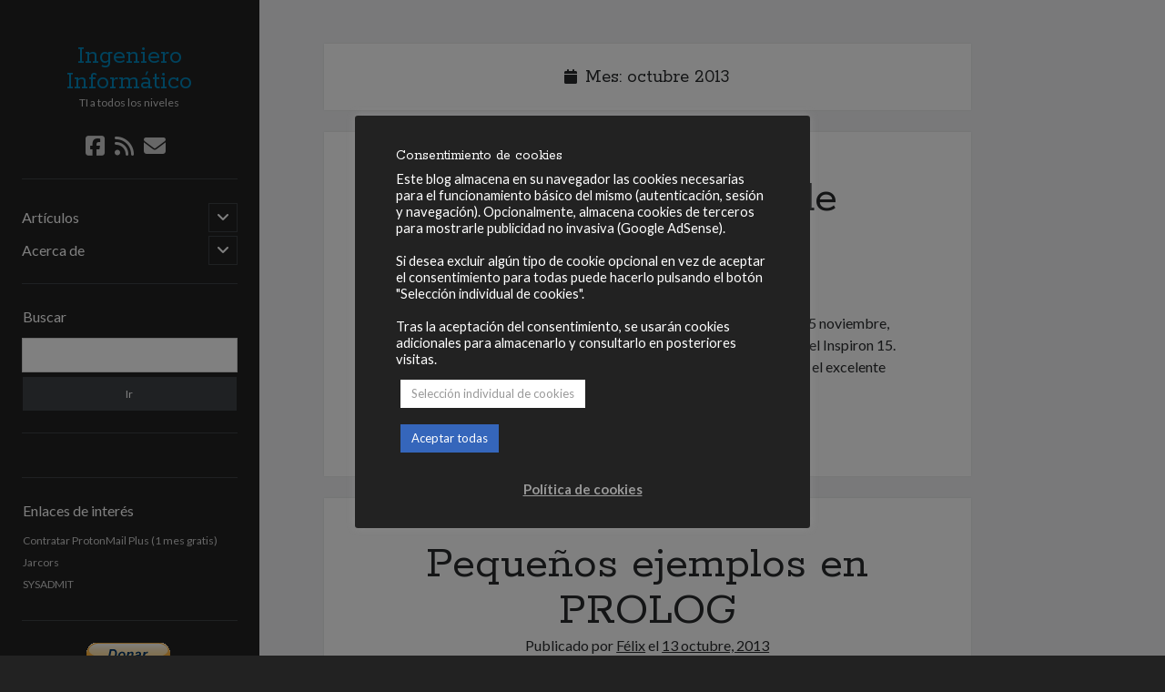

--- FILE ---
content_type: text/html; charset=UTF-8
request_url: https://www.ingenieroinformatico.org/2013/10/
body_size: 13488
content:
<!DOCTYPE html>

<html lang="es">

<head>
	<meta name='robots' content='noindex, follow' />
	<style>img:is([sizes="auto" i], [sizes^="auto," i]) { contain-intrinsic-size: 3000px 1500px }</style>
	<meta charset="UTF-8" />
<meta name="viewport" content="width=device-width, initial-scale=1" />
<meta name="template" content="Author 1.56" />

	<!-- This site is optimized with the Yoast SEO plugin v24.3 - https://yoast.com/wordpress/plugins/seo/ -->
	<title>octubre 2013 - Ingeniero Informático</title>
	<meta property="og:locale" content="es_ES" />
	<meta property="og:type" content="website" />
	<meta property="og:title" content="octubre 2013 - Ingeniero Informático" />
	<meta property="og:url" content="https://www.ingenieroinformatico.org/2013/10/" />
	<meta property="og:site_name" content="Ingeniero Informático" />
	<meta name="twitter:card" content="summary_large_image" />
	<script type="application/ld+json" class="yoast-schema-graph">{"@context":"https://schema.org","@graph":[{"@type":"CollectionPage","@id":"https://www.ingenieroinformatico.org/2013/10/","url":"https://www.ingenieroinformatico.org/2013/10/","name":"octubre 2013 - Ingeniero Informático","isPartOf":{"@id":"https://www.ingenieroinformatico.org/#website"},"breadcrumb":{"@id":"https://www.ingenieroinformatico.org/2013/10/#breadcrumb"},"inLanguage":"es"},{"@type":"BreadcrumbList","@id":"https://www.ingenieroinformatico.org/2013/10/#breadcrumb","itemListElement":[{"@type":"ListItem","position":1,"name":"Portada","item":"https://www.ingenieroinformatico.org/"},{"@type":"ListItem","position":2,"name":"Archivo de octubre 2013"}]},{"@type":"WebSite","@id":"https://www.ingenieroinformatico.org/#website","url":"https://www.ingenieroinformatico.org/","name":"Ingeniero Informático","description":"TI a todos los niveles","potentialAction":[{"@type":"SearchAction","target":{"@type":"EntryPoint","urlTemplate":"https://www.ingenieroinformatico.org/?s={search_term_string}"},"query-input":{"@type":"PropertyValueSpecification","valueRequired":true,"valueName":"search_term_string"}}],"inLanguage":"es"}]}</script>
	<!-- / Yoast SEO plugin. -->


<link rel='dns-prefetch' href='//fonts.googleapis.com' />
<link rel="alternate" type="application/rss+xml" title="Ingeniero Informático &raquo; Feed" href="https://www.ingenieroinformatico.org/feed/" />
<link rel="alternate" type="application/rss+xml" title="Ingeniero Informático &raquo; Feed de los comentarios" href="https://www.ingenieroinformatico.org/comments/feed/" />
<script type="text/javascript">
/* <![CDATA[ */
window._wpemojiSettings = {"baseUrl":"https:\/\/s.w.org\/images\/core\/emoji\/16.0.1\/72x72\/","ext":".png","svgUrl":"https:\/\/s.w.org\/images\/core\/emoji\/16.0.1\/svg\/","svgExt":".svg","source":{"concatemoji":"https:\/\/www.ingenieroinformatico.org\/wp-includes\/js\/wp-emoji-release.min.js?ver=6.8.3"}};
/*! This file is auto-generated */
!function(s,n){var o,i,e;function c(e){try{var t={supportTests:e,timestamp:(new Date).valueOf()};sessionStorage.setItem(o,JSON.stringify(t))}catch(e){}}function p(e,t,n){e.clearRect(0,0,e.canvas.width,e.canvas.height),e.fillText(t,0,0);var t=new Uint32Array(e.getImageData(0,0,e.canvas.width,e.canvas.height).data),a=(e.clearRect(0,0,e.canvas.width,e.canvas.height),e.fillText(n,0,0),new Uint32Array(e.getImageData(0,0,e.canvas.width,e.canvas.height).data));return t.every(function(e,t){return e===a[t]})}function u(e,t){e.clearRect(0,0,e.canvas.width,e.canvas.height),e.fillText(t,0,0);for(var n=e.getImageData(16,16,1,1),a=0;a<n.data.length;a++)if(0!==n.data[a])return!1;return!0}function f(e,t,n,a){switch(t){case"flag":return n(e,"\ud83c\udff3\ufe0f\u200d\u26a7\ufe0f","\ud83c\udff3\ufe0f\u200b\u26a7\ufe0f")?!1:!n(e,"\ud83c\udde8\ud83c\uddf6","\ud83c\udde8\u200b\ud83c\uddf6")&&!n(e,"\ud83c\udff4\udb40\udc67\udb40\udc62\udb40\udc65\udb40\udc6e\udb40\udc67\udb40\udc7f","\ud83c\udff4\u200b\udb40\udc67\u200b\udb40\udc62\u200b\udb40\udc65\u200b\udb40\udc6e\u200b\udb40\udc67\u200b\udb40\udc7f");case"emoji":return!a(e,"\ud83e\udedf")}return!1}function g(e,t,n,a){var r="undefined"!=typeof WorkerGlobalScope&&self instanceof WorkerGlobalScope?new OffscreenCanvas(300,150):s.createElement("canvas"),o=r.getContext("2d",{willReadFrequently:!0}),i=(o.textBaseline="top",o.font="600 32px Arial",{});return e.forEach(function(e){i[e]=t(o,e,n,a)}),i}function t(e){var t=s.createElement("script");t.src=e,t.defer=!0,s.head.appendChild(t)}"undefined"!=typeof Promise&&(o="wpEmojiSettingsSupports",i=["flag","emoji"],n.supports={everything:!0,everythingExceptFlag:!0},e=new Promise(function(e){s.addEventListener("DOMContentLoaded",e,{once:!0})}),new Promise(function(t){var n=function(){try{var e=JSON.parse(sessionStorage.getItem(o));if("object"==typeof e&&"number"==typeof e.timestamp&&(new Date).valueOf()<e.timestamp+604800&&"object"==typeof e.supportTests)return e.supportTests}catch(e){}return null}();if(!n){if("undefined"!=typeof Worker&&"undefined"!=typeof OffscreenCanvas&&"undefined"!=typeof URL&&URL.createObjectURL&&"undefined"!=typeof Blob)try{var e="postMessage("+g.toString()+"("+[JSON.stringify(i),f.toString(),p.toString(),u.toString()].join(",")+"));",a=new Blob([e],{type:"text/javascript"}),r=new Worker(URL.createObjectURL(a),{name:"wpTestEmojiSupports"});return void(r.onmessage=function(e){c(n=e.data),r.terminate(),t(n)})}catch(e){}c(n=g(i,f,p,u))}t(n)}).then(function(e){for(var t in e)n.supports[t]=e[t],n.supports.everything=n.supports.everything&&n.supports[t],"flag"!==t&&(n.supports.everythingExceptFlag=n.supports.everythingExceptFlag&&n.supports[t]);n.supports.everythingExceptFlag=n.supports.everythingExceptFlag&&!n.supports.flag,n.DOMReady=!1,n.readyCallback=function(){n.DOMReady=!0}}).then(function(){return e}).then(function(){var e;n.supports.everything||(n.readyCallback(),(e=n.source||{}).concatemoji?t(e.concatemoji):e.wpemoji&&e.twemoji&&(t(e.twemoji),t(e.wpemoji)))}))}((window,document),window._wpemojiSettings);
/* ]]> */
</script>
<style id='wp-emoji-styles-inline-css' type='text/css'>

	img.wp-smiley, img.emoji {
		display: inline !important;
		border: none !important;
		box-shadow: none !important;
		height: 1em !important;
		width: 1em !important;
		margin: 0 0.07em !important;
		vertical-align: -0.1em !important;
		background: none !important;
		padding: 0 !important;
	}
</style>
<link rel='stylesheet' id='wp-block-library-css' href='https://www.ingenieroinformatico.org/wp-includes/css/dist/block-library/style.min.css?ver=6.8.3' type='text/css' media='all' />
<style id='classic-theme-styles-inline-css' type='text/css'>
/*! This file is auto-generated */
.wp-block-button__link{color:#fff;background-color:#32373c;border-radius:9999px;box-shadow:none;text-decoration:none;padding:calc(.667em + 2px) calc(1.333em + 2px);font-size:1.125em}.wp-block-file__button{background:#32373c;color:#fff;text-decoration:none}
</style>
<style id='global-styles-inline-css' type='text/css'>
:root{--wp--preset--aspect-ratio--square: 1;--wp--preset--aspect-ratio--4-3: 4/3;--wp--preset--aspect-ratio--3-4: 3/4;--wp--preset--aspect-ratio--3-2: 3/2;--wp--preset--aspect-ratio--2-3: 2/3;--wp--preset--aspect-ratio--16-9: 16/9;--wp--preset--aspect-ratio--9-16: 9/16;--wp--preset--color--black: #000000;--wp--preset--color--cyan-bluish-gray: #abb8c3;--wp--preset--color--white: #ffffff;--wp--preset--color--pale-pink: #f78da7;--wp--preset--color--vivid-red: #cf2e2e;--wp--preset--color--luminous-vivid-orange: #ff6900;--wp--preset--color--luminous-vivid-amber: #fcb900;--wp--preset--color--light-green-cyan: #7bdcb5;--wp--preset--color--vivid-green-cyan: #00d084;--wp--preset--color--pale-cyan-blue: #8ed1fc;--wp--preset--color--vivid-cyan-blue: #0693e3;--wp--preset--color--vivid-purple: #9b51e0;--wp--preset--gradient--vivid-cyan-blue-to-vivid-purple: linear-gradient(135deg,rgba(6,147,227,1) 0%,rgb(155,81,224) 100%);--wp--preset--gradient--light-green-cyan-to-vivid-green-cyan: linear-gradient(135deg,rgb(122,220,180) 0%,rgb(0,208,130) 100%);--wp--preset--gradient--luminous-vivid-amber-to-luminous-vivid-orange: linear-gradient(135deg,rgba(252,185,0,1) 0%,rgba(255,105,0,1) 100%);--wp--preset--gradient--luminous-vivid-orange-to-vivid-red: linear-gradient(135deg,rgba(255,105,0,1) 0%,rgb(207,46,46) 100%);--wp--preset--gradient--very-light-gray-to-cyan-bluish-gray: linear-gradient(135deg,rgb(238,238,238) 0%,rgb(169,184,195) 100%);--wp--preset--gradient--cool-to-warm-spectrum: linear-gradient(135deg,rgb(74,234,220) 0%,rgb(151,120,209) 20%,rgb(207,42,186) 40%,rgb(238,44,130) 60%,rgb(251,105,98) 80%,rgb(254,248,76) 100%);--wp--preset--gradient--blush-light-purple: linear-gradient(135deg,rgb(255,206,236) 0%,rgb(152,150,240) 100%);--wp--preset--gradient--blush-bordeaux: linear-gradient(135deg,rgb(254,205,165) 0%,rgb(254,45,45) 50%,rgb(107,0,62) 100%);--wp--preset--gradient--luminous-dusk: linear-gradient(135deg,rgb(255,203,112) 0%,rgb(199,81,192) 50%,rgb(65,88,208) 100%);--wp--preset--gradient--pale-ocean: linear-gradient(135deg,rgb(255,245,203) 0%,rgb(182,227,212) 50%,rgb(51,167,181) 100%);--wp--preset--gradient--electric-grass: linear-gradient(135deg,rgb(202,248,128) 0%,rgb(113,206,126) 100%);--wp--preset--gradient--midnight: linear-gradient(135deg,rgb(2,3,129) 0%,rgb(40,116,252) 100%);--wp--preset--font-size--small: 12px;--wp--preset--font-size--medium: 20px;--wp--preset--font-size--large: 21px;--wp--preset--font-size--x-large: 42px;--wp--preset--font-size--regular: 16px;--wp--preset--font-size--larger: 37px;--wp--preset--spacing--20: 0.44rem;--wp--preset--spacing--30: 0.67rem;--wp--preset--spacing--40: 1rem;--wp--preset--spacing--50: 1.5rem;--wp--preset--spacing--60: 2.25rem;--wp--preset--spacing--70: 3.38rem;--wp--preset--spacing--80: 5.06rem;--wp--preset--shadow--natural: 6px 6px 9px rgba(0, 0, 0, 0.2);--wp--preset--shadow--deep: 12px 12px 50px rgba(0, 0, 0, 0.4);--wp--preset--shadow--sharp: 6px 6px 0px rgba(0, 0, 0, 0.2);--wp--preset--shadow--outlined: 6px 6px 0px -3px rgba(255, 255, 255, 1), 6px 6px rgba(0, 0, 0, 1);--wp--preset--shadow--crisp: 6px 6px 0px rgba(0, 0, 0, 1);}:where(.is-layout-flex){gap: 0.5em;}:where(.is-layout-grid){gap: 0.5em;}body .is-layout-flex{display: flex;}.is-layout-flex{flex-wrap: wrap;align-items: center;}.is-layout-flex > :is(*, div){margin: 0;}body .is-layout-grid{display: grid;}.is-layout-grid > :is(*, div){margin: 0;}:where(.wp-block-columns.is-layout-flex){gap: 2em;}:where(.wp-block-columns.is-layout-grid){gap: 2em;}:where(.wp-block-post-template.is-layout-flex){gap: 1.25em;}:where(.wp-block-post-template.is-layout-grid){gap: 1.25em;}.has-black-color{color: var(--wp--preset--color--black) !important;}.has-cyan-bluish-gray-color{color: var(--wp--preset--color--cyan-bluish-gray) !important;}.has-white-color{color: var(--wp--preset--color--white) !important;}.has-pale-pink-color{color: var(--wp--preset--color--pale-pink) !important;}.has-vivid-red-color{color: var(--wp--preset--color--vivid-red) !important;}.has-luminous-vivid-orange-color{color: var(--wp--preset--color--luminous-vivid-orange) !important;}.has-luminous-vivid-amber-color{color: var(--wp--preset--color--luminous-vivid-amber) !important;}.has-light-green-cyan-color{color: var(--wp--preset--color--light-green-cyan) !important;}.has-vivid-green-cyan-color{color: var(--wp--preset--color--vivid-green-cyan) !important;}.has-pale-cyan-blue-color{color: var(--wp--preset--color--pale-cyan-blue) !important;}.has-vivid-cyan-blue-color{color: var(--wp--preset--color--vivid-cyan-blue) !important;}.has-vivid-purple-color{color: var(--wp--preset--color--vivid-purple) !important;}.has-black-background-color{background-color: var(--wp--preset--color--black) !important;}.has-cyan-bluish-gray-background-color{background-color: var(--wp--preset--color--cyan-bluish-gray) !important;}.has-white-background-color{background-color: var(--wp--preset--color--white) !important;}.has-pale-pink-background-color{background-color: var(--wp--preset--color--pale-pink) !important;}.has-vivid-red-background-color{background-color: var(--wp--preset--color--vivid-red) !important;}.has-luminous-vivid-orange-background-color{background-color: var(--wp--preset--color--luminous-vivid-orange) !important;}.has-luminous-vivid-amber-background-color{background-color: var(--wp--preset--color--luminous-vivid-amber) !important;}.has-light-green-cyan-background-color{background-color: var(--wp--preset--color--light-green-cyan) !important;}.has-vivid-green-cyan-background-color{background-color: var(--wp--preset--color--vivid-green-cyan) !important;}.has-pale-cyan-blue-background-color{background-color: var(--wp--preset--color--pale-cyan-blue) !important;}.has-vivid-cyan-blue-background-color{background-color: var(--wp--preset--color--vivid-cyan-blue) !important;}.has-vivid-purple-background-color{background-color: var(--wp--preset--color--vivid-purple) !important;}.has-black-border-color{border-color: var(--wp--preset--color--black) !important;}.has-cyan-bluish-gray-border-color{border-color: var(--wp--preset--color--cyan-bluish-gray) !important;}.has-white-border-color{border-color: var(--wp--preset--color--white) !important;}.has-pale-pink-border-color{border-color: var(--wp--preset--color--pale-pink) !important;}.has-vivid-red-border-color{border-color: var(--wp--preset--color--vivid-red) !important;}.has-luminous-vivid-orange-border-color{border-color: var(--wp--preset--color--luminous-vivid-orange) !important;}.has-luminous-vivid-amber-border-color{border-color: var(--wp--preset--color--luminous-vivid-amber) !important;}.has-light-green-cyan-border-color{border-color: var(--wp--preset--color--light-green-cyan) !important;}.has-vivid-green-cyan-border-color{border-color: var(--wp--preset--color--vivid-green-cyan) !important;}.has-pale-cyan-blue-border-color{border-color: var(--wp--preset--color--pale-cyan-blue) !important;}.has-vivid-cyan-blue-border-color{border-color: var(--wp--preset--color--vivid-cyan-blue) !important;}.has-vivid-purple-border-color{border-color: var(--wp--preset--color--vivid-purple) !important;}.has-vivid-cyan-blue-to-vivid-purple-gradient-background{background: var(--wp--preset--gradient--vivid-cyan-blue-to-vivid-purple) !important;}.has-light-green-cyan-to-vivid-green-cyan-gradient-background{background: var(--wp--preset--gradient--light-green-cyan-to-vivid-green-cyan) !important;}.has-luminous-vivid-amber-to-luminous-vivid-orange-gradient-background{background: var(--wp--preset--gradient--luminous-vivid-amber-to-luminous-vivid-orange) !important;}.has-luminous-vivid-orange-to-vivid-red-gradient-background{background: var(--wp--preset--gradient--luminous-vivid-orange-to-vivid-red) !important;}.has-very-light-gray-to-cyan-bluish-gray-gradient-background{background: var(--wp--preset--gradient--very-light-gray-to-cyan-bluish-gray) !important;}.has-cool-to-warm-spectrum-gradient-background{background: var(--wp--preset--gradient--cool-to-warm-spectrum) !important;}.has-blush-light-purple-gradient-background{background: var(--wp--preset--gradient--blush-light-purple) !important;}.has-blush-bordeaux-gradient-background{background: var(--wp--preset--gradient--blush-bordeaux) !important;}.has-luminous-dusk-gradient-background{background: var(--wp--preset--gradient--luminous-dusk) !important;}.has-pale-ocean-gradient-background{background: var(--wp--preset--gradient--pale-ocean) !important;}.has-electric-grass-gradient-background{background: var(--wp--preset--gradient--electric-grass) !important;}.has-midnight-gradient-background{background: var(--wp--preset--gradient--midnight) !important;}.has-small-font-size{font-size: var(--wp--preset--font-size--small) !important;}.has-medium-font-size{font-size: var(--wp--preset--font-size--medium) !important;}.has-large-font-size{font-size: var(--wp--preset--font-size--large) !important;}.has-x-large-font-size{font-size: var(--wp--preset--font-size--x-large) !important;}
:where(.wp-block-post-template.is-layout-flex){gap: 1.25em;}:where(.wp-block-post-template.is-layout-grid){gap: 1.25em;}
:where(.wp-block-columns.is-layout-flex){gap: 2em;}:where(.wp-block-columns.is-layout-grid){gap: 2em;}
:root :where(.wp-block-pullquote){font-size: 1.5em;line-height: 1.6;}
</style>
<link rel='stylesheet' id='cptch_stylesheet-css' href='https://www.ingenieroinformatico.org/wp-content/plugins/captcha/css/front_end_style.css?ver=4.4.5' type='text/css' media='all' />
<link rel='stylesheet' id='dashicons-css' href='https://www.ingenieroinformatico.org/wp-includes/css/dashicons.min.css?ver=6.8.3' type='text/css' media='all' />
<link rel='stylesheet' id='cptch_desktop_style-css' href='https://www.ingenieroinformatico.org/wp-content/plugins/captcha/css/desktop_style.css?ver=4.4.5' type='text/css' media='all' />
<link rel='stylesheet' id='cookie-law-info-css' href='https://www.ingenieroinformatico.org/wp-content/plugins/cookie-law-info/legacy/public/css/cookie-law-info-public.css?ver=3.3.5' type='text/css' media='all' />
<link rel='stylesheet' id='cookie-law-info-gdpr-css' href='https://www.ingenieroinformatico.org/wp-content/plugins/cookie-law-info/legacy/public/css/cookie-law-info-gdpr.css?ver=3.3.5' type='text/css' media='all' />
<link rel='stylesheet' id='crafty-social-buttons-styles-css' href='https://www.ingenieroinformatico.org/wp-content/plugins/crafty-social-buttons/css/public.min.css?ver=1.5.3' type='text/css' media='all' />
<link rel='stylesheet' id='ct-author-google-fonts-css' href='//fonts.googleapis.com/css?family=Rokkitt%3A400%2C700%7CLato%3A400%2C700&#038;subset=latin%2Clatin-ext&#038;display=swap&#038;ver=6.8.3' type='text/css' media='all' />
<link rel='stylesheet' id='ct-author-font-awesome-css' href='https://www.ingenieroinformatico.org/wp-content/themes/author/assets/font-awesome/css/all.min.css?ver=6.8.3' type='text/css' media='all' />
<link rel='stylesheet' id='ct-author-style-css' href='https://www.ingenieroinformatico.org/wp-content/themes/author/style.css?ver=6.8.3' type='text/css' media='all' />
<style id='ct-author-style-inline-css' type='text/css'>
.main-sidebar {
  background: #222;
}

body {
	background: #222;
}

#site-title a{
	color: #0085ba;
}


</style>
<script type="text/javascript" src="https://www.ingenieroinformatico.org/wp-includes/js/jquery/jquery.min.js?ver=3.7.1" id="jquery-core-js"></script>
<script type="text/javascript" src="https://www.ingenieroinformatico.org/wp-includes/js/jquery/jquery-migrate.min.js?ver=3.4.1" id="jquery-migrate-js"></script>
<script type="text/javascript" id="cookie-law-info-js-extra">
/* <![CDATA[ */
var Cli_Data = {"nn_cookie_ids":["DSID","IDE","test_cookie","__gads","cookielawinfo-checkbox-others","cookielawinfo-checkbox-necessary","cookielawinfo-checkbox-performance","cookielawinfo-checkbox-analytics","cookielawinfo-checkbox-advertisement","cookielawinfo-checkbox-functional"],"cookielist":[],"non_necessary_cookies":{"advertisement":["DSID","IDE","test_cookie","__gads"]},"ccpaEnabled":"","ccpaRegionBased":"","ccpaBarEnabled":"","strictlyEnabled":["necessary","obligatoire"],"ccpaType":"gdpr","js_blocking":"1","custom_integration":"","triggerDomRefresh":"","secure_cookies":""};
var cli_cookiebar_settings = {"animate_speed_hide":"500","animate_speed_show":"500","background":"#222222","border":"#b1a6a6c2","border_on":"","button_1_button_colour":"#0085ba","button_1_button_hover":"#006a95","button_1_link_colour":"#fff","button_1_as_button":"1","button_1_new_win":"","button_2_button_colour":"#333","button_2_button_hover":"#292929","button_2_link_colour":"#999999","button_2_as_button":"","button_2_hidebar":"1","button_3_button_colour":"#3566bb","button_3_button_hover":"#2a5296","button_3_link_colour":"#fff","button_3_as_button":"1","button_3_new_win":"","button_4_button_colour":"#ffffff","button_4_button_hover":"#cccccc","button_4_link_colour":"#999999","button_4_as_button":"1","button_7_button_colour":"#3566bb","button_7_button_hover":"#2a5296","button_7_link_colour":"#fff","button_7_as_button":"1","button_7_new_win":"","font_family":"inherit","header_fix":"","notify_animate_hide":"1","notify_animate_show":"1","notify_div_id":"#cookie-law-info-bar","notify_position_horizontal":"right","notify_position_vertical":"bottom","scroll_close":"","scroll_close_reload":"","accept_close_reload":"","reject_close_reload":"","showagain_tab":"","showagain_background":"#fff","showagain_border":"#000","showagain_div_id":"#cookie-law-info-again","showagain_x_position":"100px","text":"#ffffff","show_once_yn":"","show_once":"10000","logging_on":"","as_popup":"","popup_overlay":"1","bar_heading_text":"Consentimiento de cookies","cookie_bar_as":"popup","popup_showagain_position":"bottom-right","widget_position":"left"};
var log_object = {"ajax_url":"https:\/\/www.ingenieroinformatico.org\/wp-admin\/admin-ajax.php"};
/* ]]> */
</script>
<script type="text/javascript" src="https://www.ingenieroinformatico.org/wp-content/plugins/cookie-law-info/legacy/public/js/cookie-law-info-public.js?ver=3.3.5" id="cookie-law-info-js"></script>
<!--[if IE 8]>
<script type="text/javascript" src="https://www.ingenieroinformatico.org/wp-content/themes/author/js/build/html5shiv.min.js?ver=6.8.3" id="ct-author-html5-shiv-js"></script>
<![endif]-->
<link rel="https://api.w.org/" href="https://www.ingenieroinformatico.org/wp-json/" /><link rel="EditURI" type="application/rsd+xml" title="RSD" href="https://www.ingenieroinformatico.org/xmlrpc.php?rsd" />
<meta name="generator" content="WordPress 6.8.3" />
<script type="text/plain" data-cli-class="cli-blocker-script"  data-cli-script-type="advertisement" data-cli-block="true"  data-cli-element-position="head" data-ad-client="ca-pub-3640032753760832" async src="https://pagead2.googlesyndication.com/pagead/js/adsbygoogle.js"></script>	<link type="text/css" rel="stylesheet" href="https://www.ingenieroinformatico.org/wp-content/plugins/syntax-highlighter-with-add-button-in-editor/styles/shCoreDefault.css" />
    		<style type="text/css" id="wp-custom-css">
			.main-sidebar {
  background: #222;
}

body {
	background: #222;
}

#site-title a{
	color: #0085ba;
}

		</style>
		</head>

<body id="author" class="archive date wp-theme-author">
			<a class="skip-content" href="#main">Saltar al contenido</a>
		<div id="overflow-container" class="overflow-container">
			<div class="max-width">
				<div id="main-sidebar" class="main-sidebar">
																<header class="site-header" id="site-header" role="banner">
							<div id="title-container" class="title-container">
																<div class="container">
									<div id='site-title' class='site-title'><a href='https://www.ingenieroinformatico.org'>Ingeniero Informático</a></div>									<p class="tagline">TI a todos los niveles</p>								</div>
							</div>
							<button id="toggle-navigation" class="toggle-navigation" aria-expanded="false">
								<span class="screen-reader-text">abrir menú principal</span>
								<i class="fas fa-bars"></i>
							</button>
							<div class='social-media-icons'><ul>						<li>
							<a class="facebook" target="_blank"
							   href="https://www.facebook.com/ingeniero-informatico-blog" 
                               >
								<i class="fab fa-facebook-square"></i>
								<span class="screen-reader-text">facebook</span>
															</a>
						</li>
												<li>
							<a class="rss" target="_blank"
							   href="https://www.ingenieroinformatico.org/feed/" 
                               >
								<i class="fas fa-rss"></i>
								<span class="screen-reader-text">rss</span>
															</a>
						</li>
												<li>
							<a class="email" target="_blank"
							   href="mailto:&#104;ab&#108;e&#109;os&#64;&#105;&#110;g&#101;&#110;i&#101;&#114;o&#105;&#110;&#102;&#111;&#114;ma&#116;ic&#111;.&#111;r&#103;">
								<i class="fas fa-envelope"></i>
								<span class="screen-reader-text">correo electrónico</span>
							</a>
						</li>
					</ul></div>							<div id="menu-primary" class="menu-container menu-primary" role="navigation">
	<nav class="menu"><ul id="menu-primary-items" class="menu-primary-items"><li id="menu-item-527" class="menu-item menu-item-type-taxonomy menu-item-object-category menu-item-has-children menu-item-527"><a href="https://www.ingenieroinformatico.org/category/articulos/">Artículos</a><button class="toggle-dropdown" aria-expanded="false"><span class="screen-reader-text">abrir menú hijo</span></button>
<ul class="sub-menu">
	<li id="menu-item-530" class="menu-item menu-item-type-taxonomy menu-item-object-category menu-item-530"><a href="https://www.ingenieroinformatico.org/category/administracion-de-sistemas/">Administración de sistemas</a></li>
	<li id="menu-item-535" class="menu-item menu-item-type-taxonomy menu-item-object-category menu-item-535"><a href="https://www.ingenieroinformatico.org/category/apuntes/">Apuntes</a></li>
	<li id="menu-item-533" class="menu-item menu-item-type-taxonomy menu-item-object-category menu-item-533"><a href="https://www.ingenieroinformatico.org/category/desarrollo-de-software/">Desarrollo de software</a></li>
	<li id="menu-item-528" class="menu-item menu-item-type-taxonomy menu-item-object-category menu-item-528"><a href="https://www.ingenieroinformatico.org/category/hardware/">Hardware</a></li>
	<li id="menu-item-534" class="menu-item menu-item-type-taxonomy menu-item-object-category menu-item-534"><a href="https://www.ingenieroinformatico.org/category/noticias/">Noticias</a></li>
	<li id="menu-item-542" class="menu-item menu-item-type-taxonomy menu-item-object-category menu-item-542"><a href="https://www.ingenieroinformatico.org/category/recuperacion-de-datos/">Recuperación de datos</a></li>
	<li id="menu-item-531" class="menu-item menu-item-type-taxonomy menu-item-object-category menu-item-531"><a href="https://www.ingenieroinformatico.org/category/redes-internet/">Redes e Internet</a></li>
	<li id="menu-item-532" class="menu-item menu-item-type-taxonomy menu-item-object-category menu-item-532"><a href="https://www.ingenieroinformatico.org/category/seguridad-de-sistemas/">Seguridad de Sistemas</a></li>
	<li id="menu-item-529" class="menu-item menu-item-type-taxonomy menu-item-object-category menu-item-529"><a href="https://www.ingenieroinformatico.org/category/sistemas-operativos/">Sistemas Operativos</a></li>
</ul>
</li>
<li id="menu-item-474" class="menu-item menu-item-type-post_type menu-item-object-page menu-item-has-children menu-item-474"><a href="https://www.ingenieroinformatico.org/acerca-de/">Acerca de</a><button class="toggle-dropdown" aria-expanded="false"><span class="screen-reader-text">abrir menú hijo</span></button>
<ul class="sub-menu">
	<li id="menu-item-473" class="menu-item menu-item-type-post_type menu-item-object-page menu-item-473"><a href="https://www.ingenieroinformatico.org/autor/">Autor</a></li>
	<li id="menu-item-1138" class="menu-item menu-item-type-post_type menu-item-object-page menu-item-1138"><a href="https://www.ingenieroinformatico.org/politica-de-cookies/">Política de cookies</a></li>
	<li id="menu-item-1870" class="menu-item menu-item-type-post_type menu-item-object-page menu-item-1870"><a href="https://www.ingenieroinformatico.org/acerca-de/">Blog</a></li>
</ul>
</li>
</ul></nav></div>						</header>
																<aside class="sidebar sidebar-primary" id="sidebar-primary" role="complementary">
		<h1 class="screen-reader-text">Barra lateral</h1>
		<section id="search-4" class="widget widget_search"><h2 class="widget-title">Buscar</h2><div class='search-form-container'>
	<form role="search" method="get" class="search-form" action="https://www.ingenieroinformatico.org/">
		<label class="screen-reader-text" for="search-field">Buscar</label>
		<input id="search-field" type="search" class="search-field" value="" name="s"
		       title="Buscar por:"/>
		<input type="submit" class="search-submit" value='Ir'/>
	</form>
</div></section><section id="custom_html-5" class="widget_text widget widget_custom_html"><div class="textwidget custom-html-widget"><ins class="adsbygoogle"
     style="display:block"
     data-ad-format="fluid"
     data-ad-layout-key="-6t+ed+2i-1n-4w"
     data-ad-client="ca-pub-3640032753760832"
     data-ad-slot="3387777483"></ins></div></section><section id="custom_html-4" class="widget_text widget widget_custom_html"><h2 class="widget-title">Enlaces de interés</h2><div class="textwidget custom-html-widget"><ul>
	<li><a href="https://pr.tn/ref/F0B1FZC3ATGG" target="_blank" >Contratar ProtonMail Plus (1 mes gratis)</a></li>
	<li><a href="https://www.jarcors.com/" target="_blank">Jarcors</a></li>
	<li><a href="https://www.sysadmit.com/" target="_blank">SYSADMIT</a></li>
</ul></div></section><section id="block-3" class="widget widget_block"><form action="https://www.paypal.com/donate" method="post" target="_top" style="text-align:center">
<input type="hidden" name="hosted_button_id" value="SCTYTT7H6FAD2" />
<input type="image" src="https://www.paypalobjects.com/es_ES/ES/i/btn/btn_donate_LG.gif" border="0" name="submit" title="PayPal - The safer, easier way to pay online!" alt="Botón Donar con PayPal" />
<img decoding="async" alt="" border="0" src="https://www.paypal.com/es_ES/i/scr/pixel.gif" width="1" height="1" />
</form></section>	</aside>
									</div>
								<section id="main" class="main" role="main">
					
<div class='archive-header'>
	<i class="fas fa-calendar" aria-hidden="true"></i>
	<h1>
		Mes: <span>octubre 2013</span>	</h1>
	</div>	<div id="loop-container" class="loop-container">
		<div class="post-278 post type-post status-publish format-standard hentry category-noticias tag-dell tag-portatil entry">
			<article>
		<div class='post-header'>
			<h2 class='post-title'>
				<a href="https://www.ingenieroinformatico.org/2013/10/gran-liquidacion-de-portatiles-dell/">Gran liquidación de portátiles DELL</a>
			</h2>
			<span class="post-meta">
	Publicado por <span class='author'><a href='https://www.ingenieroinformatico.org/author/felix/'>Félix</a></span> el <span class='date'><a href='https://www.ingenieroinformatico.org/2013/10/'>23 octubre, 2013</a></span></span>		</div>
		<div class="post-content">
			<p>DELL desea liquidar de stock unos modelos de portátiles hasta el 5 noviembre, concretamente los modelos son el Latitude 3330, el Inspiron 14z y el Inspiron 15. Las rebajas en el precio final pueden ser del 30%, lo que junto con el excelente servicio técnico que la compañía ofrece, convierte&#8230;</p>
<div class="more-link-wrapper"><a class="more-link" href="https://www.ingenieroinformatico.org/2013/10/gran-liquidacion-de-portatiles-dell/">Seguir leyendo<span class="screen-reader-text">Gran liquidación de portátiles DELL</span></a></div>
					</div>
	</article>
	</div><div class="post-279 post type-post status-publish format-standard hentry category-desarrollo-de-software tag-guia tag-ingenieria-informatica tag-prolog tag-swi-prolog entry">
			<article>
		<div class='post-header'>
			<h2 class='post-title'>
				<a href="https://www.ingenieroinformatico.org/2013/10/pequenos-ejemplos-en-prolog/">Pequeños ejemplos en PROLOG</a>
			</h2>
			<span class="post-meta">
	Publicado por <span class='author'><a href='https://www.ingenieroinformatico.org/author/felix/'>Félix</a></span> el <span class='date'><a href='https://www.ingenieroinformatico.org/2013/10/'>13 octubre, 2013</a></span></span>		</div>
		<div class="post-content">
			<p>Al comenzar a programar en cualquiera de los dialectos de PROLOG lo habitual es comenzar por pequeños trozos de código, al más típico estilo snippet, que supongan un ejercicio de análisis, implementación y prueba. Comprender pequeños problemas así da la capacidad de asimilar los grandes. PROLOG, en comparación con cualquier&#8230;</p>
<div class="more-link-wrapper"><a class="more-link" href="https://www.ingenieroinformatico.org/2013/10/pequenos-ejemplos-en-prolog/">Seguir leyendo<span class="screen-reader-text">Pequeños ejemplos en PROLOG</span></a></div>
					</div>
	</article>
	</div><div class="post-280 post type-post status-publish format-standard hentry category-desarrollo-de-software category-noticias category-videoconsolas category-videojuegos tag-game-developer-magazine entry">
			<article>
		<div class='post-header'>
			<h2 class='post-title'>
				<a href="https://www.ingenieroinformatico.org/2013/10/the-game-developer-magazine-complete-archives/">The Game Developer Magazine complete archives</a>
			</h2>
			<span class="post-meta">
	Publicado por <span class='author'><a href='https://www.ingenieroinformatico.org/author/felix/'>Félix</a></span> el <span class='date'><a href='https://www.ingenieroinformatico.org/2013/10/'>12 octubre, 2013</a></span></span>		</div>
		<div class="post-content">
			<p>Game Developer fue una revista mensual cuyos contenidos están relacionados con el desarrollo y el mercado de los videojuegos. Redactada desde 1994 por gente de UBM Tech, Gamasutra.com y GDC (Game Developers Conference), en el pasado mes de julio se ha echado el cierre a la redacción. Por este motivo,&#8230;</p>
<div class="more-link-wrapper"><a class="more-link" href="https://www.ingenieroinformatico.org/2013/10/the-game-developer-magazine-complete-archives/">Seguir leyendo<span class="screen-reader-text">The Game Developer Magazine complete archives</span></a></div>
					</div>
	</article>
	</div><div class="post-281 post type-post status-publish format-standard has-post-thumbnail hentry category-hardware category-noticias tag-android tag-dell tag-tablet entry">
		<div class="featured-image"><a href="https://www.ingenieroinformatico.org/2013/10/nueva-tablet-dell-venue/" tabindex="-1">Nueva tablet DELL venue<img width="362" height="307" src="https://www.ingenieroinformatico.org/wp-content/uploads/2013/10/tablet-coming-soon-venue-7-8-module-1.jpg" class="attachment-full size-full wp-post-image" alt="" decoding="async" fetchpriority="high" srcset="https://www.ingenieroinformatico.org/wp-content/uploads/2013/10/tablet-coming-soon-venue-7-8-module-1.jpg 362w, https://www.ingenieroinformatico.org/wp-content/uploads/2013/10/tablet-coming-soon-venue-7-8-module-1-300x254.jpg 300w" sizes="(max-width: 362px) 100vw, 362px" /></a></div>	<article>
		<div class='post-header'>
			<h2 class='post-title'>
				<a href="https://www.ingenieroinformatico.org/2013/10/nueva-tablet-dell-venue/">Nueva tablet DELL venue</a>
			</h2>
			<span class="post-meta">
	Publicado por <span class='author'><a href='https://www.ingenieroinformatico.org/author/felix/'>Félix</a></span> el <span class='date'><a href='https://www.ingenieroinformatico.org/2013/10/'>10 octubre, 2013</a></span></span>		</div>
		<div class="post-content">
			<p>Cuando parecía que DELL había desistido en sacar más tablets, hace público su anuncio de dos nuevos productos bajo Sistema Operativo Android: Los Venue tablets. Disponibles en tamaños de 7 y 8 pulgadas se denominan correspondientemente Venue 7 y Venue 8 y salvo en el tamaño de pantalla, todas sus&#8230;</p>
<div class="more-link-wrapper"><a class="more-link" href="https://www.ingenieroinformatico.org/2013/10/nueva-tablet-dell-venue/">Seguir leyendo<span class="screen-reader-text">Nueva tablet DELL venue</span></a></div>
					</div>
	</article>
	</div><div class="post-283 post type-post status-publish format-standard hentry category-administracion-de-sistemas tag-ftp tag-guia tag-serv-u entry">
			<article>
		<div class='post-header'>
			<h2 class='post-title'>
				<a href="https://www.ingenieroinformatico.org/2013/10/guia-rapida-de-administracion-y-configuracion-ftp-utilizando-serv-u/">Guía rápida de administración y configuración FTP utilizando Serv-U</a>
			</h2>
			<span class="post-meta">
	Publicado por <span class='author'><a href='https://www.ingenieroinformatico.org/author/felix/'>Félix</a></span> el <span class='date'><a href='https://www.ingenieroinformatico.org/2013/10/'>9 octubre, 2013</a></span></span>		</div>
		<div class="post-content">
			<p>Introducción. Esta es una guía rápida. Consiste en explicar brevemente algunos procedimientos comunes y básicos acerca de la utilización, administración y configuración de un servicio FTP utilizando el servidor Serv-U para el ejemplo. Obviamente los conceptos son extrapolables a otros sistemas gestores.&nbsp; Activación del servidor FTP como servicio. Activar el&#8230;</p>
<div class="more-link-wrapper"><a class="more-link" href="https://www.ingenieroinformatico.org/2013/10/guia-rapida-de-administracion-y-configuracion-ftp-utilizando-serv-u/">Seguir leyendo<span class="screen-reader-text">Guía rápida de administración y configuración FTP utilizando Serv-U</span></a></div>
					</div>
	</article>
	</div>	</div>
</section><!-- .main -->
    <footer class="site-footer" role="contentinfo">
                <div class="design-credit">
            <span>
                <a href="https://www.competethemes.com/author/" rel="nofollow">Tema Author para WordPress</a> de Compete Themes            </span>
        </div>
    </footer>
</div><!-- .max-width -->
</div><!-- .overflow-container -->
<button id="scroll-to-top" class="scroll-to-top"><span class="screen-reader-text">Volver a arriba</span><i class="fas fa-arrow-up"></i></button><script type="speculationrules">
{"prefetch":[{"source":"document","where":{"and":[{"href_matches":"\/*"},{"not":{"href_matches":["\/wp-*.php","\/wp-admin\/*","\/wp-content\/uploads\/*","\/wp-content\/*","\/wp-content\/plugins\/*","\/wp-content\/themes\/author\/*","\/*\\?(.+)"]}},{"not":{"selector_matches":"a[rel~=\"nofollow\"]"}},{"not":{"selector_matches":".no-prefetch, .no-prefetch a"}}]},"eagerness":"conservative"}]}
</script>
<!--googleoff: all--><div id="cookie-law-info-bar" data-nosnippet="true"><h5 class="cli_messagebar_head">Consentimiento de cookies</h5><span><div class="cli-bar-container cli-style-v2"><div class="cli-bar-message">Este blog almacena en su navegador las cookies necesarias para el funcionamiento básico del mismo (autenticación, sesión y navegación). Opcionalmente, almacena cookies de terceros para mostrarle publicidad no invasiva (Google AdSense).<br />
<br />
Si desea excluir algún tipo de cookie opcional en vez de aceptar el consentimiento para todas puede hacerlo pulsando el botón "Selección individual de cookies".<br />
<br />
Tras la aceptación del consentimiento, se usarán cookies adicionales para almacenarlo y consultarlo en posteriores visitas.</div><div class="cli-bar-btn_container"><a role='button' class="medium cli-plugin-button cli-plugin-main-button cli_settings_button">Selección individual de cookies</a></div><div class="cli-bar-btn_container"><a id="wt-cli-accept-all-btn" role='button' data-cli_action="accept_all" class="wt-cli-element medium cli-plugin-button wt-cli-accept-all-btn cookie_action_close_header cli_action_button">Aceptar todas</a></div></div><br />
<div class="cli-bar-message"><a href="https://www.ingenieroinformatico.org/politica-de-cookies/" id="CONSTANT_OPEN_URL" target="_blank" class="cli-plugin-main-link">Política de cookies</a></div></span></div><div id="cookie-law-info-again" data-nosnippet="true"><span id="cookie_hdr_showagain">Consentimiento de cookies</span></div><div class="cli-modal" data-nosnippet="true" id="cliSettingsPopup" tabindex="-1" role="dialog" aria-labelledby="cliSettingsPopup" aria-hidden="true">
  <div class="cli-modal-dialog" role="document">
	<div class="cli-modal-content cli-bar-popup">
		  <button type="button" class="cli-modal-close" id="cliModalClose">
			<svg class="" viewBox="0 0 24 24"><path d="M19 6.41l-1.41-1.41-5.59 5.59-5.59-5.59-1.41 1.41 5.59 5.59-5.59 5.59 1.41 1.41 5.59-5.59 5.59 5.59 1.41-1.41-5.59-5.59z"></path><path d="M0 0h24v24h-24z" fill="none"></path></svg>
			<span class="wt-cli-sr-only">Cerrar</span>
		  </button>
		  <div class="cli-modal-body">
			<div class="cli-container-fluid cli-tab-container">
	<div class="cli-row">
		<div class="cli-col-12 cli-align-items-stretch cli-px-0">
			<div class="cli-privacy-overview">
				<h4>Configuración de cookies</h4>				<div class="cli-privacy-content">
					<div class="cli-privacy-content-text">Este blog persiste en su navegador las cookies necesarias para el funcionamiento básico del mismo (autenticación, sesión y navegación). Adicionalmente, usa cookies de terceros (Google AdSense) para mostrar anuncios no invasivos y respetuosos con sus hábitos de navegación en la medida de lo posible. Le pedimos encarecidamente que evite desactivar las cookies publicitarias pese a estar en su pleno derecho de hacerlo, puesto que sin ellas no podremos mostrarle la publicidad con la que se sufragan los costes de mantenimiento de este blog.<br />
<br />
Si aún así quiere excluir un tipo de cookie en particular para no tener que aceptarlas todas, desactive a continuación la tipología que no desea pulsando sobre su correspondiente botón deslizante para que su estado cambie a "Desactivado". Recuerde que las cookies necesarias son indisplensables para el funcionamiento del sitio y no se pueden desactivar. Una vez desactivados los tipos de cookies deseados, pulse sobre el botón "GUARDAR Y ACEPTAR".<br />
<br />
Tras aceptar el consentimiento, éste queda persistido durante un año sin que tenga que volver a aceptarlo de nuevo en posteriores visitas a esta web siempre y cuando acceda desde el mismo navegador y sin utilizar la navegación privada (modo de incógnito). También puede modificarlo en cualquier momento tras la aceptación inicial accediendo al apartado <a href="https://www.ingenieroinformatico.org/politica-de-cookies/">Política de cookies</a>.<br />
<br />
Finalmente, indicarle que si tiene interés en profundizar en cada tipología de cookie puede desplegar una descripción particular pulsando sobre ella, aparte de poder consultar el listado de cookies asociado.</div>
				</div>
				<a class="cli-privacy-readmore" aria-label="Mostrar más" role="button" data-readmore-text="Mostrar más" data-readless-text="Mostrar menos"></a>			</div>
		</div>
		<div class="cli-col-12 cli-align-items-stretch cli-px-0 cli-tab-section-container">
												<div class="cli-tab-section">
						<div class="cli-tab-header">
							<a role="button" tabindex="0" class="cli-nav-link cli-settings-mobile" data-target="necessary" data-toggle="cli-toggle-tab">
								Necesarias							</a>
															<div class="wt-cli-necessary-checkbox">
									<input type="checkbox" class="cli-user-preference-checkbox"  id="wt-cli-checkbox-necessary" data-id="checkbox-necessary" checked="checked"  />
									<label class="form-check-label" for="wt-cli-checkbox-necessary">Necesarias</label>
								</div>
								<span class="cli-necessary-caption">Siempre activado</span>
													</div>
						<div class="cli-tab-content">
							<div class="cli-tab-pane cli-fade" data-id="necessary">
								<div class="wt-cli-cookie-description">
									Las cookies necesarias son esenciales para el funcionamiento correcto del blog. En esta categoría únicamente se incluyen las galletas que garantizan las funcionalidades básicas, de seguridad y de privacidad de este sitio web. Bajo ninguna circunstancia estas cookies almacenan información personal.								</div>
							</div>
						</div>
					</div>
																	<div class="cli-tab-section">
						<div class="cli-tab-header">
							<a role="button" tabindex="0" class="cli-nav-link cli-settings-mobile" data-target="advertisement" data-toggle="cli-toggle-tab">
								Publicitarias							</a>
															<div class="cli-switch">
									<input type="checkbox" id="wt-cli-checkbox-advertisement" class="cli-user-preference-checkbox"  data-id="checkbox-advertisement" checked='checked' />
									<label for="wt-cli-checkbox-advertisement" class="cli-slider" data-cli-enable="Activado" data-cli-disable="Desactivado"><span class="wt-cli-sr-only">Publicitarias</span></label>
								</div>
													</div>
						<div class="cli-tab-content">
							<div class="cli-tab-pane cli-fade" data-id="advertisement">
								<div class="wt-cli-cookie-description">
									Las cookies publicitarias no son propias sino de un tercero (Google AdSense) y se usan para mostar publicidad a los visitantes del blog y con fines de márquetin. 
Utilizamos anuncios no personalizados basados en información contextual, como las consultas de búsqueda o el contenido del sitio web que Ud. está visitando. No utilizamos cookies que siguen a los visitantes a través de múltiples páginas recolectando datos relativos a sus hábitos de navegación para mostrar anuncios personalizados.
<table class="cookielawinfo-row-cat-table cookielawinfo-winter"><thead><tr><th class="cookielawinfo-column-1">Cookie</th><th class="cookielawinfo-column-3">Duración</th><th class="cookielawinfo-column-4">Descripción</th></tr></thead><tbody><tr class="cookielawinfo-row"><td class="cookielawinfo-column-1">__gads</td><td class="cookielawinfo-column-3">1 year 24 days</td><td class="cookielawinfo-column-4">Esta cookie es gestionada por Google y almacenada bajo el dominio de dounleclick.com. Se usa para monitorizar cuántas veces los usuarios ven un anuncio en particular, lo cual ayuda en medir el éxito de una campaña y calcular los ingresos generados por la campaña. Estas cookies sólo pueden ser consultadas por el dominio que las configura, así que no sirven para recabar información del usuario cuando navega a través de múltiples sitios web.</td></tr><tr class="cookielawinfo-row"><td class="cookielawinfo-column-1">DSID</td><td class="cookielawinfo-column-3">1 hour</td><td class="cookielawinfo-column-4">Esta cookie es gestionada por doubleclick.net. Permite a Google mostrar publicidad más atractiva para los usuarios almacenándola en doubleclick.net. Contiene un único identificador encriptado.</td></tr><tr class="cookielawinfo-row"><td class="cookielawinfo-column-1">IDE</td><td class="cookielawinfo-column-3">1 year 24 days</td><td class="cookielawinfo-column-4">Used by Google DoubleClick and stores information about how the user uses the website and any other advertisement before visiting the website. This is used to present users with ads that are relevant to them according to the user profile.</td></tr><tr class="cookielawinfo-row"><td class="cookielawinfo-column-1">test_cookie</td><td class="cookielawinfo-column-3">15 minutes</td><td class="cookielawinfo-column-4">Cookie gestionada por doubleclick.net cuyo propósito es determinar si el navegador del usuario soporta cookies.</td></tr></tbody></table>								</div>
							</div>
						</div>
					</div>
										</div>
	</div>
</div>
		  </div>
		  <div class="cli-modal-footer">
			<div class="wt-cli-element cli-container-fluid cli-tab-container">
				<div class="cli-row">
					<div class="cli-col-12 cli-align-items-stretch cli-px-0">
						<div class="cli-tab-footer wt-cli-privacy-overview-actions">
						
															<a id="wt-cli-privacy-save-btn" role="button" tabindex="0" data-cli-action="accept" class="wt-cli-privacy-btn cli_setting_save_button wt-cli-privacy-accept-btn cli-btn">GUARDAR Y ACEPTAR</a>
													</div>
												<div class="wt-cli-ckyes-footer-section">
							<div class="wt-cli-ckyes-brand-logo">Funciona con <a href="https://www.cookieyes.com/"><img src="https://www.ingenieroinformatico.org/wp-content/plugins/cookie-law-info/legacy/public/images/logo-cookieyes.svg" alt="CookieYes Logo"></a></div>
						</div>
						
					</div>
				</div>
			</div>
		</div>
	</div>
  </div>
</div>
<div class="cli-modal-backdrop cli-fade cli-settings-overlay"></div>
<div class="cli-modal-backdrop cli-fade cli-popupbar-overlay"></div>
<!--googleon: all--><script type="text/plain" data-cli-class="cli-blocker-script"  data-cli-script-type="advertisement" data-cli-block="true"  data-cli-element-position="body">(adsbygoogle = window.adsbygoogle || []).push({});</script>    <script type="text/javascript" src="https://www.ingenieroinformatico.org/wp-content/plugins/syntax-highlighter-with-add-button-in-editor/scripts/shCore.js"></script>
    <script type="text/javascript" src="https://www.ingenieroinformatico.org/wp-content/plugins/syntax-highlighter-with-add-button-in-editor/scripts/shAutoloader.js"></script>
    <script type="text/javascript">
    function path()
    {
      var args = arguments,
          result = []
          ;
      for(var i = 0; i < args.length; i++)
          result.push(args[i].replace('@', 'https://www.ingenieroinformatico.org/wp-content/plugins/syntax-highlighter-with-add-button-in-editor/scripts/'));
      return result
    };
    SyntaxHighlighter.autoloader.apply(null, path(
      'applescript            @shBrushAppleScript.js',
      'actionscript3 as3      @shBrushAS3.js',
      'bash shell             @shBrushBash.js',
      'coldfusion cf          @shBrushColdFusion.js',
      'cpp c                  @shBrushCpp.js',
      'c# c-sharp csharp      @shBrushCSharp.js',
      'css                    @shBrushCss.js',
      'delphi pascal          @shBrushDelphi.js',
      'diff patch pas         @shBrushDiff.js',
      'erl erlang             @shBrushErlang.js',
      'groovy                 @shBrushGroovy.js',
      'java                   @shBrushJava.js',
      'jfx javafx             @shBrushJavaFX.js',
      'js jscript javascript  @shBrushJScript.js',
      'perl pl                @shBrushPerl.js',
      'php                    @shBrushPhp.js',
      'text plain             @shBrushPlain.js',
      'ps                     @shBrushPowerShell.js',
      'py python              @shBrushPython.js',
      'ruby rails ror rb      @shBrushRuby.js',
      'sass scss              @shBrushSass.js',
      'scala                  @shBrushScala.js',
      'sql                    @shBrushSql.js',
      'vb vbnet               @shBrushVb.js',
      'xml xhtml xslt html    @shBrushXml.js',
      'other                  @shBrushOther.js'
    ));
    SyntaxHighlighter.defaults['auto-links'] = true;
    SyntaxHighlighter.defaults['collapse'] = false;
    SyntaxHighlighter.defaults['first-line'] = 1;
    SyntaxHighlighter.defaults['gutter'] = true;
    SyntaxHighlighter.defaults['smart-tabs'] = true;
    SyntaxHighlighter.defaults['tab-size'] = 4;
    SyntaxHighlighter.defaults['toolbar'] = true;
    SyntaxHighlighter.config.tagName = "pre";
	SyntaxHighlighter.config.clipboardSwf = 'https://www.ingenieroinformatico.org/wp-content/plugins/syntax-highlighter-with-add-button-in-editor/scripts/clipboard.swf';
    SyntaxHighlighter.all();
    </script>
    <link rel='stylesheet' id='cookie-law-info-table-css' href='https://www.ingenieroinformatico.org/wp-content/plugins/cookie-law-info/legacy/public/css/cookie-law-info-table.css?ver=3.3.5' type='text/css' media='all' />
<script type="text/javascript" src="https://www.ingenieroinformatico.org/wp-content/plugins/crafty-social-buttons/js/whatsapp-share.min.js?ver=1.5.3" id="crafty-social-buttons-whatsapp-script-js"></script>
<script type="text/javascript" id="ct-author-js-js-extra">
/* <![CDATA[ */
var ct_author_objectL10n = {"openPrimaryMenu":"abrir men\u00fa principal","closePrimaryMenu":"cerrar men\u00fa principal","openChildMenu":"abrir men\u00fa hijo","closeChildMenu":"cerrar men\u00fa hijo"};
/* ]]> */
</script>
<script type="text/javascript" src="https://www.ingenieroinformatico.org/wp-content/themes/author/js/build/production.min.js?ver=6.8.3" id="ct-author-js-js"></script>
<!--[if IE 8]>
<script type="text/javascript" src="https://www.ingenieroinformatico.org/wp-content/themes/author/js/build/respond.min.js?ver=6.8.3" id="ct-author-respond-js"></script>
<![endif]-->
</body>
</html>